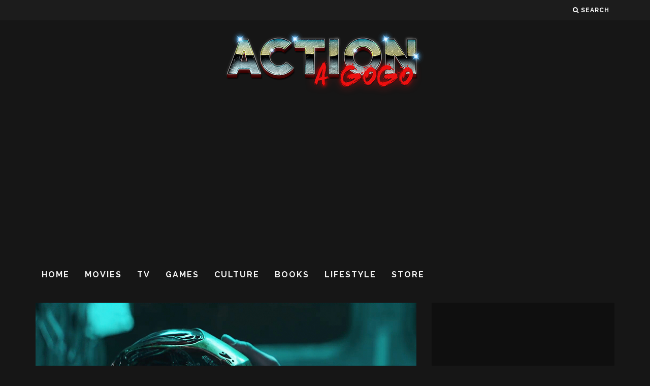

--- FILE ---
content_type: text/html; charset=UTF-8
request_url: https://actionagogo.com/2018/12/07/shack-house-avengers-endgame-official-trailer/
body_size: 16545
content:
<!DOCTYPE html>
<!--[if lt IE 7]><html dir="ltr" lang="en" prefix="og: https://ogp.me/ns#" class="no-js lt-ie9 lt-ie8 lt-ie7"> <![endif]-->
<!--[if (IE 7)&!(IEMobile)]><html dir="ltr" lang="en" prefix="og: https://ogp.me/ns#" class="no-js lt-ie9 lt-ie8"><![endif]-->
<!--[if (IE 8)&!(IEMobile)]><html dir="ltr" lang="en" prefix="og: https://ogp.me/ns#" class="no-js lt-ie9"><![endif]-->
<!--[if gt IE 8]><!--> <html dir="ltr" lang="en" prefix="og: https://ogp.me/ns#" class="no-js"><!--<![endif]-->

	<head>
	
		<meta charset="utf-8">
		<!-- Google Chrome Frame for IE -->
		<!--[if IE]><meta http-equiv="X-UA-Compatible" content="IE=edge" /><![endif]-->
		<!-- mobile meta -->
                    <meta name="viewport" content="width=device-width, initial-scale=1.0"/>
        
        
		<link rel="pingback" href="https://actionagogo.com/xmlrpc.php">

		
		<!-- head extras -->
		<title>SHACK HOUSE: “AVENGERS: ENDGAME” OFFICIAL TRAILER!! - Action A Go Go, LLC</title>

		<!-- All in One SEO 4.9.3 - aioseo.com -->
	<meta name="description" content="The start of the end." />
	<meta name="robots" content="max-image-preview:large" />
	<meta name="author" content="Sy Shackleford"/>
	<link rel="canonical" href="https://actionagogo.com/2018/12/07/shack-house-avengers-endgame-official-trailer/" />
	<meta name="generator" content="All in One SEO (AIOSEO) 4.9.3" />
		<meta property="og:locale" content="en_US" />
		<meta property="og:site_name" content="Action A Go Go, LLC - The Internet&#039;s special forces!" />
		<meta property="og:type" content="article" />
		<meta property="og:title" content="SHACK HOUSE: “AVENGERS: ENDGAME” OFFICIAL TRAILER!! - Action A Go Go, LLC" />
		<meta property="og:description" content="The start of the end." />
		<meta property="og:url" content="https://actionagogo.com/2018/12/07/shack-house-avengers-endgame-official-trailer/" />
		<meta property="article:published_time" content="2018-12-07T14:17:51+00:00" />
		<meta property="article:modified_time" content="2018-12-07T14:19:58+00:00" />
		<meta name="twitter:card" content="summary_large_image" />
		<meta name="twitter:title" content="SHACK HOUSE: “AVENGERS: ENDGAME” OFFICIAL TRAILER!! - Action A Go Go, LLC" />
		<meta name="twitter:description" content="The start of the end." />
		<script type="application/ld+json" class="aioseo-schema">
			{"@context":"https:\/\/schema.org","@graph":[{"@type":"BlogPosting","@id":"https:\/\/actionagogo.com\/2018\/12\/07\/shack-house-avengers-endgame-official-trailer\/#blogposting","name":"SHACK HOUSE: \u201cAVENGERS: ENDGAME\u201d OFFICIAL TRAILER!! - Action A Go Go, LLC","headline":"SHACK HOUSE: &#8220;AVENGERS: ENDGAME&#8221; OFFICIAL TRAILER!!","author":{"@id":"https:\/\/actionagogo.com\/author\/syshackleford\/#author"},"publisher":{"@id":"https:\/\/actionagogo.com\/#organization"},"image":{"@type":"ImageObject","url":"https:\/\/actionagogo.com\/wp-content\/uploads\/2018\/12\/3472624-trailer_avengersendgame_20181207_site.jpg","width":1280,"height":720},"datePublished":"2018-12-07T09:17:51-05:00","dateModified":"2018-12-07T09:19:58-05:00","inLanguage":"en","mainEntityOfPage":{"@id":"https:\/\/actionagogo.com\/2018\/12\/07\/shack-house-avengers-endgame-official-trailer\/#webpage"},"isPartOf":{"@id":"https:\/\/actionagogo.com\/2018\/12\/07\/shack-house-avengers-endgame-official-trailer\/#webpage"},"articleSection":"Books, Comics, Culture, Movies, Avengers Infinity War, Chris Evans, Marvel Cinematic Universe, Robert Downey jr, Russo Brothers, shack house"},{"@type":"BreadcrumbList","@id":"https:\/\/actionagogo.com\/2018\/12\/07\/shack-house-avengers-endgame-official-trailer\/#breadcrumblist","itemListElement":[{"@type":"ListItem","@id":"https:\/\/actionagogo.com#listItem","position":1,"name":"Home","item":"https:\/\/actionagogo.com","nextItem":{"@type":"ListItem","@id":"https:\/\/actionagogo.com\/category\/books\/#listItem","name":"Books"}},{"@type":"ListItem","@id":"https:\/\/actionagogo.com\/category\/books\/#listItem","position":2,"name":"Books","item":"https:\/\/actionagogo.com\/category\/books\/","nextItem":{"@type":"ListItem","@id":"https:\/\/actionagogo.com\/category\/books\/comics-2\/#listItem","name":"Comics"},"previousItem":{"@type":"ListItem","@id":"https:\/\/actionagogo.com#listItem","name":"Home"}},{"@type":"ListItem","@id":"https:\/\/actionagogo.com\/category\/books\/comics-2\/#listItem","position":3,"name":"Comics","item":"https:\/\/actionagogo.com\/category\/books\/comics-2\/","nextItem":{"@type":"ListItem","@id":"https:\/\/actionagogo.com\/2018\/12\/07\/shack-house-avengers-endgame-official-trailer\/#listItem","name":"SHACK HOUSE: &#8220;AVENGERS: ENDGAME&#8221; OFFICIAL TRAILER!!"},"previousItem":{"@type":"ListItem","@id":"https:\/\/actionagogo.com\/category\/books\/#listItem","name":"Books"}},{"@type":"ListItem","@id":"https:\/\/actionagogo.com\/2018\/12\/07\/shack-house-avengers-endgame-official-trailer\/#listItem","position":4,"name":"SHACK HOUSE: &#8220;AVENGERS: ENDGAME&#8221; OFFICIAL TRAILER!!","previousItem":{"@type":"ListItem","@id":"https:\/\/actionagogo.com\/category\/books\/comics-2\/#listItem","name":"Comics"}}]},{"@type":"Organization","@id":"https:\/\/actionagogo.com\/#organization","name":"Action A Go Go, LLC","description":"The Internet's special forces!","url":"https:\/\/actionagogo.com\/"},{"@type":"Person","@id":"https:\/\/actionagogo.com\/author\/syshackleford\/#author","url":"https:\/\/actionagogo.com\/author\/syshackleford\/","name":"Sy Shackleford","image":{"@type":"ImageObject","@id":"https:\/\/actionagogo.com\/2018\/12\/07\/shack-house-avengers-endgame-official-trailer\/#authorImage","url":"https:\/\/secure.gravatar.com\/avatar\/ee5f64dff6183f15d45a301443aa3402795b6107637797f04d3bd60107f42ed9?s=96&d=retro&r=g","width":96,"height":96,"caption":"Sy Shackleford"}},{"@type":"WebPage","@id":"https:\/\/actionagogo.com\/2018\/12\/07\/shack-house-avengers-endgame-official-trailer\/#webpage","url":"https:\/\/actionagogo.com\/2018\/12\/07\/shack-house-avengers-endgame-official-trailer\/","name":"SHACK HOUSE: \u201cAVENGERS: ENDGAME\u201d OFFICIAL TRAILER!! - Action A Go Go, LLC","description":"The start of the end.","inLanguage":"en","isPartOf":{"@id":"https:\/\/actionagogo.com\/#website"},"breadcrumb":{"@id":"https:\/\/actionagogo.com\/2018\/12\/07\/shack-house-avengers-endgame-official-trailer\/#breadcrumblist"},"author":{"@id":"https:\/\/actionagogo.com\/author\/syshackleford\/#author"},"creator":{"@id":"https:\/\/actionagogo.com\/author\/syshackleford\/#author"},"image":{"@type":"ImageObject","url":"https:\/\/actionagogo.com\/wp-content\/uploads\/2018\/12\/3472624-trailer_avengersendgame_20181207_site.jpg","@id":"https:\/\/actionagogo.com\/2018\/12\/07\/shack-house-avengers-endgame-official-trailer\/#mainImage","width":1280,"height":720},"primaryImageOfPage":{"@id":"https:\/\/actionagogo.com\/2018\/12\/07\/shack-house-avengers-endgame-official-trailer\/#mainImage"},"datePublished":"2018-12-07T09:17:51-05:00","dateModified":"2018-12-07T09:19:58-05:00"},{"@type":"WebSite","@id":"https:\/\/actionagogo.com\/#website","url":"https:\/\/actionagogo.com\/","name":"Action A Go Go, LLC","description":"The Internet's special forces!","inLanguage":"en","publisher":{"@id":"https:\/\/actionagogo.com\/#organization"}}]}
		</script>
		<!-- All in One SEO -->

<link rel='dns-prefetch' href='//secure.gravatar.com' />
<link rel='dns-prefetch' href='//stats.wp.com' />
<link rel='dns-prefetch' href='//fonts.googleapis.com' />
<link rel='dns-prefetch' href='//v0.wordpress.com' />
<link rel='preconnect' href='//c0.wp.com' />
<link rel="alternate" type="application/rss+xml" title="Action A Go Go, LLC &raquo; Feed" href="https://actionagogo.com/feed/" />
<link rel="alternate" type="application/rss+xml" title="Action A Go Go, LLC &raquo; Comments Feed" href="https://actionagogo.com/comments/feed/" />
<link rel="alternate" type="application/rss+xml" title="Action A Go Go, LLC &raquo; SHACK HOUSE: &#8220;AVENGERS: ENDGAME&#8221; OFFICIAL TRAILER!! Comments Feed" href="https://actionagogo.com/2018/12/07/shack-house-avengers-endgame-official-trailer/feed/" />
<link rel="alternate" title="oEmbed (JSON)" type="application/json+oembed" href="https://actionagogo.com/wp-json/oembed/1.0/embed?url=https%3A%2F%2Factionagogo.com%2F2018%2F12%2F07%2Fshack-house-avengers-endgame-official-trailer%2F" />
<link rel="alternate" title="oEmbed (XML)" type="text/xml+oembed" href="https://actionagogo.com/wp-json/oembed/1.0/embed?url=https%3A%2F%2Factionagogo.com%2F2018%2F12%2F07%2Fshack-house-avengers-endgame-official-trailer%2F&#038;format=xml" />
		<!-- This site uses the Google Analytics by MonsterInsights plugin v9.11.1 - Using Analytics tracking - https://www.monsterinsights.com/ -->
							<script src="//www.googletagmanager.com/gtag/js?id=G-010NZ4M047"  data-cfasync="false" data-wpfc-render="false" type="text/javascript" async></script>
			<script data-cfasync="false" data-wpfc-render="false" type="text/javascript">
				var mi_version = '9.11.1';
				var mi_track_user = true;
				var mi_no_track_reason = '';
								var MonsterInsightsDefaultLocations = {"page_location":"https:\/\/actionagogo.com\/2018\/12\/07\/shack-house-avengers-endgame-official-trailer\/"};
								if ( typeof MonsterInsightsPrivacyGuardFilter === 'function' ) {
					var MonsterInsightsLocations = (typeof MonsterInsightsExcludeQuery === 'object') ? MonsterInsightsPrivacyGuardFilter( MonsterInsightsExcludeQuery ) : MonsterInsightsPrivacyGuardFilter( MonsterInsightsDefaultLocations );
				} else {
					var MonsterInsightsLocations = (typeof MonsterInsightsExcludeQuery === 'object') ? MonsterInsightsExcludeQuery : MonsterInsightsDefaultLocations;
				}

								var disableStrs = [
										'ga-disable-G-010NZ4M047',
									];

				/* Function to detect opted out users */
				function __gtagTrackerIsOptedOut() {
					for (var index = 0; index < disableStrs.length; index++) {
						if (document.cookie.indexOf(disableStrs[index] + '=true') > -1) {
							return true;
						}
					}

					return false;
				}

				/* Disable tracking if the opt-out cookie exists. */
				if (__gtagTrackerIsOptedOut()) {
					for (var index = 0; index < disableStrs.length; index++) {
						window[disableStrs[index]] = true;
					}
				}

				/* Opt-out function */
				function __gtagTrackerOptout() {
					for (var index = 0; index < disableStrs.length; index++) {
						document.cookie = disableStrs[index] + '=true; expires=Thu, 31 Dec 2099 23:59:59 UTC; path=/';
						window[disableStrs[index]] = true;
					}
				}

				if ('undefined' === typeof gaOptout) {
					function gaOptout() {
						__gtagTrackerOptout();
					}
				}
								window.dataLayer = window.dataLayer || [];

				window.MonsterInsightsDualTracker = {
					helpers: {},
					trackers: {},
				};
				if (mi_track_user) {
					function __gtagDataLayer() {
						dataLayer.push(arguments);
					}

					function __gtagTracker(type, name, parameters) {
						if (!parameters) {
							parameters = {};
						}

						if (parameters.send_to) {
							__gtagDataLayer.apply(null, arguments);
							return;
						}

						if (type === 'event') {
														parameters.send_to = monsterinsights_frontend.v4_id;
							var hookName = name;
							if (typeof parameters['event_category'] !== 'undefined') {
								hookName = parameters['event_category'] + ':' + name;
							}

							if (typeof MonsterInsightsDualTracker.trackers[hookName] !== 'undefined') {
								MonsterInsightsDualTracker.trackers[hookName](parameters);
							} else {
								__gtagDataLayer('event', name, parameters);
							}
							
						} else {
							__gtagDataLayer.apply(null, arguments);
						}
					}

					__gtagTracker('js', new Date());
					__gtagTracker('set', {
						'developer_id.dZGIzZG': true,
											});
					if ( MonsterInsightsLocations.page_location ) {
						__gtagTracker('set', MonsterInsightsLocations);
					}
										__gtagTracker('config', 'G-010NZ4M047', {"forceSSL":"true"} );
										window.gtag = __gtagTracker;										(function () {
						/* https://developers.google.com/analytics/devguides/collection/analyticsjs/ */
						/* ga and __gaTracker compatibility shim. */
						var noopfn = function () {
							return null;
						};
						var newtracker = function () {
							return new Tracker();
						};
						var Tracker = function () {
							return null;
						};
						var p = Tracker.prototype;
						p.get = noopfn;
						p.set = noopfn;
						p.send = function () {
							var args = Array.prototype.slice.call(arguments);
							args.unshift('send');
							__gaTracker.apply(null, args);
						};
						var __gaTracker = function () {
							var len = arguments.length;
							if (len === 0) {
								return;
							}
							var f = arguments[len - 1];
							if (typeof f !== 'object' || f === null || typeof f.hitCallback !== 'function') {
								if ('send' === arguments[0]) {
									var hitConverted, hitObject = false, action;
									if ('event' === arguments[1]) {
										if ('undefined' !== typeof arguments[3]) {
											hitObject = {
												'eventAction': arguments[3],
												'eventCategory': arguments[2],
												'eventLabel': arguments[4],
												'value': arguments[5] ? arguments[5] : 1,
											}
										}
									}
									if ('pageview' === arguments[1]) {
										if ('undefined' !== typeof arguments[2]) {
											hitObject = {
												'eventAction': 'page_view',
												'page_path': arguments[2],
											}
										}
									}
									if (typeof arguments[2] === 'object') {
										hitObject = arguments[2];
									}
									if (typeof arguments[5] === 'object') {
										Object.assign(hitObject, arguments[5]);
									}
									if ('undefined' !== typeof arguments[1].hitType) {
										hitObject = arguments[1];
										if ('pageview' === hitObject.hitType) {
											hitObject.eventAction = 'page_view';
										}
									}
									if (hitObject) {
										action = 'timing' === arguments[1].hitType ? 'timing_complete' : hitObject.eventAction;
										hitConverted = mapArgs(hitObject);
										__gtagTracker('event', action, hitConverted);
									}
								}
								return;
							}

							function mapArgs(args) {
								var arg, hit = {};
								var gaMap = {
									'eventCategory': 'event_category',
									'eventAction': 'event_action',
									'eventLabel': 'event_label',
									'eventValue': 'event_value',
									'nonInteraction': 'non_interaction',
									'timingCategory': 'event_category',
									'timingVar': 'name',
									'timingValue': 'value',
									'timingLabel': 'event_label',
									'page': 'page_path',
									'location': 'page_location',
									'title': 'page_title',
									'referrer' : 'page_referrer',
								};
								for (arg in args) {
																		if (!(!args.hasOwnProperty(arg) || !gaMap.hasOwnProperty(arg))) {
										hit[gaMap[arg]] = args[arg];
									} else {
										hit[arg] = args[arg];
									}
								}
								return hit;
							}

							try {
								f.hitCallback();
							} catch (ex) {
							}
						};
						__gaTracker.create = newtracker;
						__gaTracker.getByName = newtracker;
						__gaTracker.getAll = function () {
							return [];
						};
						__gaTracker.remove = noopfn;
						__gaTracker.loaded = true;
						window['__gaTracker'] = __gaTracker;
					})();
									} else {
										console.log("");
					(function () {
						function __gtagTracker() {
							return null;
						}

						window['__gtagTracker'] = __gtagTracker;
						window['gtag'] = __gtagTracker;
					})();
									}
			</script>
							<!-- / Google Analytics by MonsterInsights -->
		<style id='wp-img-auto-sizes-contain-inline-css' type='text/css'>
img:is([sizes=auto i],[sizes^="auto," i]){contain-intrinsic-size:3000px 1500px}
/*# sourceURL=wp-img-auto-sizes-contain-inline-css */
</style>
<style id='wp-emoji-styles-inline-css' type='text/css'>

	img.wp-smiley, img.emoji {
		display: inline !important;
		border: none !important;
		box-shadow: none !important;
		height: 1em !important;
		width: 1em !important;
		margin: 0 0.07em !important;
		vertical-align: -0.1em !important;
		background: none !important;
		padding: 0 !important;
	}
/*# sourceURL=wp-emoji-styles-inline-css */
</style>
<style id='wp-block-library-inline-css' type='text/css'>
:root{--wp-block-synced-color:#7a00df;--wp-block-synced-color--rgb:122,0,223;--wp-bound-block-color:var(--wp-block-synced-color);--wp-editor-canvas-background:#ddd;--wp-admin-theme-color:#007cba;--wp-admin-theme-color--rgb:0,124,186;--wp-admin-theme-color-darker-10:#006ba1;--wp-admin-theme-color-darker-10--rgb:0,107,160.5;--wp-admin-theme-color-darker-20:#005a87;--wp-admin-theme-color-darker-20--rgb:0,90,135;--wp-admin-border-width-focus:2px}@media (min-resolution:192dpi){:root{--wp-admin-border-width-focus:1.5px}}.wp-element-button{cursor:pointer}:root .has-very-light-gray-background-color{background-color:#eee}:root .has-very-dark-gray-background-color{background-color:#313131}:root .has-very-light-gray-color{color:#eee}:root .has-very-dark-gray-color{color:#313131}:root .has-vivid-green-cyan-to-vivid-cyan-blue-gradient-background{background:linear-gradient(135deg,#00d084,#0693e3)}:root .has-purple-crush-gradient-background{background:linear-gradient(135deg,#34e2e4,#4721fb 50%,#ab1dfe)}:root .has-hazy-dawn-gradient-background{background:linear-gradient(135deg,#faaca8,#dad0ec)}:root .has-subdued-olive-gradient-background{background:linear-gradient(135deg,#fafae1,#67a671)}:root .has-atomic-cream-gradient-background{background:linear-gradient(135deg,#fdd79a,#004a59)}:root .has-nightshade-gradient-background{background:linear-gradient(135deg,#330968,#31cdcf)}:root .has-midnight-gradient-background{background:linear-gradient(135deg,#020381,#2874fc)}:root{--wp--preset--font-size--normal:16px;--wp--preset--font-size--huge:42px}.has-regular-font-size{font-size:1em}.has-larger-font-size{font-size:2.625em}.has-normal-font-size{font-size:var(--wp--preset--font-size--normal)}.has-huge-font-size{font-size:var(--wp--preset--font-size--huge)}.has-text-align-center{text-align:center}.has-text-align-left{text-align:left}.has-text-align-right{text-align:right}.has-fit-text{white-space:nowrap!important}#end-resizable-editor-section{display:none}.aligncenter{clear:both}.items-justified-left{justify-content:flex-start}.items-justified-center{justify-content:center}.items-justified-right{justify-content:flex-end}.items-justified-space-between{justify-content:space-between}.screen-reader-text{border:0;clip-path:inset(50%);height:1px;margin:-1px;overflow:hidden;padding:0;position:absolute;width:1px;word-wrap:normal!important}.screen-reader-text:focus{background-color:#ddd;clip-path:none;color:#444;display:block;font-size:1em;height:auto;left:5px;line-height:normal;padding:15px 23px 14px;text-decoration:none;top:5px;width:auto;z-index:100000}html :where(.has-border-color){border-style:solid}html :where([style*=border-top-color]){border-top-style:solid}html :where([style*=border-right-color]){border-right-style:solid}html :where([style*=border-bottom-color]){border-bottom-style:solid}html :where([style*=border-left-color]){border-left-style:solid}html :where([style*=border-width]){border-style:solid}html :where([style*=border-top-width]){border-top-style:solid}html :where([style*=border-right-width]){border-right-style:solid}html :where([style*=border-bottom-width]){border-bottom-style:solid}html :where([style*=border-left-width]){border-left-style:solid}html :where(img[class*=wp-image-]){height:auto;max-width:100%}:where(figure){margin:0 0 1em}html :where(.is-position-sticky){--wp-admin--admin-bar--position-offset:var(--wp-admin--admin-bar--height,0px)}@media screen and (max-width:600px){html :where(.is-position-sticky){--wp-admin--admin-bar--position-offset:0px}}

/*# sourceURL=wp-block-library-inline-css */
</style><style id='global-styles-inline-css' type='text/css'>
:root{--wp--preset--aspect-ratio--square: 1;--wp--preset--aspect-ratio--4-3: 4/3;--wp--preset--aspect-ratio--3-4: 3/4;--wp--preset--aspect-ratio--3-2: 3/2;--wp--preset--aspect-ratio--2-3: 2/3;--wp--preset--aspect-ratio--16-9: 16/9;--wp--preset--aspect-ratio--9-16: 9/16;--wp--preset--color--black: #000000;--wp--preset--color--cyan-bluish-gray: #abb8c3;--wp--preset--color--white: #ffffff;--wp--preset--color--pale-pink: #f78da7;--wp--preset--color--vivid-red: #cf2e2e;--wp--preset--color--luminous-vivid-orange: #ff6900;--wp--preset--color--luminous-vivid-amber: #fcb900;--wp--preset--color--light-green-cyan: #7bdcb5;--wp--preset--color--vivid-green-cyan: #00d084;--wp--preset--color--pale-cyan-blue: #8ed1fc;--wp--preset--color--vivid-cyan-blue: #0693e3;--wp--preset--color--vivid-purple: #9b51e0;--wp--preset--gradient--vivid-cyan-blue-to-vivid-purple: linear-gradient(135deg,rgb(6,147,227) 0%,rgb(155,81,224) 100%);--wp--preset--gradient--light-green-cyan-to-vivid-green-cyan: linear-gradient(135deg,rgb(122,220,180) 0%,rgb(0,208,130) 100%);--wp--preset--gradient--luminous-vivid-amber-to-luminous-vivid-orange: linear-gradient(135deg,rgb(252,185,0) 0%,rgb(255,105,0) 100%);--wp--preset--gradient--luminous-vivid-orange-to-vivid-red: linear-gradient(135deg,rgb(255,105,0) 0%,rgb(207,46,46) 100%);--wp--preset--gradient--very-light-gray-to-cyan-bluish-gray: linear-gradient(135deg,rgb(238,238,238) 0%,rgb(169,184,195) 100%);--wp--preset--gradient--cool-to-warm-spectrum: linear-gradient(135deg,rgb(74,234,220) 0%,rgb(151,120,209) 20%,rgb(207,42,186) 40%,rgb(238,44,130) 60%,rgb(251,105,98) 80%,rgb(254,248,76) 100%);--wp--preset--gradient--blush-light-purple: linear-gradient(135deg,rgb(255,206,236) 0%,rgb(152,150,240) 100%);--wp--preset--gradient--blush-bordeaux: linear-gradient(135deg,rgb(254,205,165) 0%,rgb(254,45,45) 50%,rgb(107,0,62) 100%);--wp--preset--gradient--luminous-dusk: linear-gradient(135deg,rgb(255,203,112) 0%,rgb(199,81,192) 50%,rgb(65,88,208) 100%);--wp--preset--gradient--pale-ocean: linear-gradient(135deg,rgb(255,245,203) 0%,rgb(182,227,212) 50%,rgb(51,167,181) 100%);--wp--preset--gradient--electric-grass: linear-gradient(135deg,rgb(202,248,128) 0%,rgb(113,206,126) 100%);--wp--preset--gradient--midnight: linear-gradient(135deg,rgb(2,3,129) 0%,rgb(40,116,252) 100%);--wp--preset--font-size--small: 13px;--wp--preset--font-size--medium: 20px;--wp--preset--font-size--large: 36px;--wp--preset--font-size--x-large: 42px;--wp--preset--spacing--20: 0.44rem;--wp--preset--spacing--30: 0.67rem;--wp--preset--spacing--40: 1rem;--wp--preset--spacing--50: 1.5rem;--wp--preset--spacing--60: 2.25rem;--wp--preset--spacing--70: 3.38rem;--wp--preset--spacing--80: 5.06rem;--wp--preset--shadow--natural: 6px 6px 9px rgba(0, 0, 0, 0.2);--wp--preset--shadow--deep: 12px 12px 50px rgba(0, 0, 0, 0.4);--wp--preset--shadow--sharp: 6px 6px 0px rgba(0, 0, 0, 0.2);--wp--preset--shadow--outlined: 6px 6px 0px -3px rgb(255, 255, 255), 6px 6px rgb(0, 0, 0);--wp--preset--shadow--crisp: 6px 6px 0px rgb(0, 0, 0);}:where(.is-layout-flex){gap: 0.5em;}:where(.is-layout-grid){gap: 0.5em;}body .is-layout-flex{display: flex;}.is-layout-flex{flex-wrap: wrap;align-items: center;}.is-layout-flex > :is(*, div){margin: 0;}body .is-layout-grid{display: grid;}.is-layout-grid > :is(*, div){margin: 0;}:where(.wp-block-columns.is-layout-flex){gap: 2em;}:where(.wp-block-columns.is-layout-grid){gap: 2em;}:where(.wp-block-post-template.is-layout-flex){gap: 1.25em;}:where(.wp-block-post-template.is-layout-grid){gap: 1.25em;}.has-black-color{color: var(--wp--preset--color--black) !important;}.has-cyan-bluish-gray-color{color: var(--wp--preset--color--cyan-bluish-gray) !important;}.has-white-color{color: var(--wp--preset--color--white) !important;}.has-pale-pink-color{color: var(--wp--preset--color--pale-pink) !important;}.has-vivid-red-color{color: var(--wp--preset--color--vivid-red) !important;}.has-luminous-vivid-orange-color{color: var(--wp--preset--color--luminous-vivid-orange) !important;}.has-luminous-vivid-amber-color{color: var(--wp--preset--color--luminous-vivid-amber) !important;}.has-light-green-cyan-color{color: var(--wp--preset--color--light-green-cyan) !important;}.has-vivid-green-cyan-color{color: var(--wp--preset--color--vivid-green-cyan) !important;}.has-pale-cyan-blue-color{color: var(--wp--preset--color--pale-cyan-blue) !important;}.has-vivid-cyan-blue-color{color: var(--wp--preset--color--vivid-cyan-blue) !important;}.has-vivid-purple-color{color: var(--wp--preset--color--vivid-purple) !important;}.has-black-background-color{background-color: var(--wp--preset--color--black) !important;}.has-cyan-bluish-gray-background-color{background-color: var(--wp--preset--color--cyan-bluish-gray) !important;}.has-white-background-color{background-color: var(--wp--preset--color--white) !important;}.has-pale-pink-background-color{background-color: var(--wp--preset--color--pale-pink) !important;}.has-vivid-red-background-color{background-color: var(--wp--preset--color--vivid-red) !important;}.has-luminous-vivid-orange-background-color{background-color: var(--wp--preset--color--luminous-vivid-orange) !important;}.has-luminous-vivid-amber-background-color{background-color: var(--wp--preset--color--luminous-vivid-amber) !important;}.has-light-green-cyan-background-color{background-color: var(--wp--preset--color--light-green-cyan) !important;}.has-vivid-green-cyan-background-color{background-color: var(--wp--preset--color--vivid-green-cyan) !important;}.has-pale-cyan-blue-background-color{background-color: var(--wp--preset--color--pale-cyan-blue) !important;}.has-vivid-cyan-blue-background-color{background-color: var(--wp--preset--color--vivid-cyan-blue) !important;}.has-vivid-purple-background-color{background-color: var(--wp--preset--color--vivid-purple) !important;}.has-black-border-color{border-color: var(--wp--preset--color--black) !important;}.has-cyan-bluish-gray-border-color{border-color: var(--wp--preset--color--cyan-bluish-gray) !important;}.has-white-border-color{border-color: var(--wp--preset--color--white) !important;}.has-pale-pink-border-color{border-color: var(--wp--preset--color--pale-pink) !important;}.has-vivid-red-border-color{border-color: var(--wp--preset--color--vivid-red) !important;}.has-luminous-vivid-orange-border-color{border-color: var(--wp--preset--color--luminous-vivid-orange) !important;}.has-luminous-vivid-amber-border-color{border-color: var(--wp--preset--color--luminous-vivid-amber) !important;}.has-light-green-cyan-border-color{border-color: var(--wp--preset--color--light-green-cyan) !important;}.has-vivid-green-cyan-border-color{border-color: var(--wp--preset--color--vivid-green-cyan) !important;}.has-pale-cyan-blue-border-color{border-color: var(--wp--preset--color--pale-cyan-blue) !important;}.has-vivid-cyan-blue-border-color{border-color: var(--wp--preset--color--vivid-cyan-blue) !important;}.has-vivid-purple-border-color{border-color: var(--wp--preset--color--vivid-purple) !important;}.has-vivid-cyan-blue-to-vivid-purple-gradient-background{background: var(--wp--preset--gradient--vivid-cyan-blue-to-vivid-purple) !important;}.has-light-green-cyan-to-vivid-green-cyan-gradient-background{background: var(--wp--preset--gradient--light-green-cyan-to-vivid-green-cyan) !important;}.has-luminous-vivid-amber-to-luminous-vivid-orange-gradient-background{background: var(--wp--preset--gradient--luminous-vivid-amber-to-luminous-vivid-orange) !important;}.has-luminous-vivid-orange-to-vivid-red-gradient-background{background: var(--wp--preset--gradient--luminous-vivid-orange-to-vivid-red) !important;}.has-very-light-gray-to-cyan-bluish-gray-gradient-background{background: var(--wp--preset--gradient--very-light-gray-to-cyan-bluish-gray) !important;}.has-cool-to-warm-spectrum-gradient-background{background: var(--wp--preset--gradient--cool-to-warm-spectrum) !important;}.has-blush-light-purple-gradient-background{background: var(--wp--preset--gradient--blush-light-purple) !important;}.has-blush-bordeaux-gradient-background{background: var(--wp--preset--gradient--blush-bordeaux) !important;}.has-luminous-dusk-gradient-background{background: var(--wp--preset--gradient--luminous-dusk) !important;}.has-pale-ocean-gradient-background{background: var(--wp--preset--gradient--pale-ocean) !important;}.has-electric-grass-gradient-background{background: var(--wp--preset--gradient--electric-grass) !important;}.has-midnight-gradient-background{background: var(--wp--preset--gradient--midnight) !important;}.has-small-font-size{font-size: var(--wp--preset--font-size--small) !important;}.has-medium-font-size{font-size: var(--wp--preset--font-size--medium) !important;}.has-large-font-size{font-size: var(--wp--preset--font-size--large) !important;}.has-x-large-font-size{font-size: var(--wp--preset--font-size--x-large) !important;}
/*# sourceURL=global-styles-inline-css */
</style>

<style id='classic-theme-styles-inline-css' type='text/css'>
/*! This file is auto-generated */
.wp-block-button__link{color:#fff;background-color:#32373c;border-radius:9999px;box-shadow:none;text-decoration:none;padding:calc(.667em + 2px) calc(1.333em + 2px);font-size:1.125em}.wp-block-file__button{background:#32373c;color:#fff;text-decoration:none}
/*# sourceURL=/wp-includes/css/classic-themes.min.css */
</style>
<link rel='stylesheet' id='login-with-ajax-css' href='https://actionagogo.com/wp-content/themes/15zine/plugins/login-with-ajax/widget.css?ver=4.5.1' type='text/css' media='all' />
<link rel='stylesheet' id='cb-main-stylesheet-css' href='https://actionagogo.com/wp-content/themes/15zine/library/css/style.css?ver=2.1.2' type='text/css' media='all' />
<link rel='stylesheet' id='cb-font-stylesheet-css' href='//fonts.googleapis.com/css?family=Raleway%3A400%2C700%7COpen+Sans%3A400%2C700%2C400italic&#038;ver=2.1.2' type='text/css' media='all' />
<!--[if lt IE 10]>
<link rel='stylesheet' id='cb-ie-only-css' href='https://actionagogo.com/wp-content/themes/15zine/library/css/ie.css?ver=2.1.2' type='text/css' media='all' />
<![endif]-->
<link rel='stylesheet' id='fontawesome-css' href='https://actionagogo.com/wp-content/themes/15zine/library/css/font-awesome-4.4.0/css/font-awesome.min.css?ver=4.4.0' type='text/css' media='all' />
<script type="text/javascript" src="https://actionagogo.com/wp-content/plugins/google-analytics-for-wordpress/assets/js/frontend-gtag.min.js?ver=9.11.1" id="monsterinsights-frontend-script-js" async="async" data-wp-strategy="async"></script>
<script data-cfasync="false" data-wpfc-render="false" type="text/javascript" id='monsterinsights-frontend-script-js-extra'>/* <![CDATA[ */
var monsterinsights_frontend = {"js_events_tracking":"true","download_extensions":"doc,pdf,ppt,zip,xls,docx,pptx,xlsx","inbound_paths":"[]","home_url":"https:\/\/actionagogo.com","hash_tracking":"false","v4_id":"G-010NZ4M047"};/* ]]> */
</script>
<script type="text/javascript" src="https://c0.wp.com/c/6.9/wp-includes/js/jquery/jquery.min.js" id="jquery-core-js"></script>
<script type="text/javascript" src="https://c0.wp.com/c/6.9/wp-includes/js/jquery/jquery-migrate.min.js" id="jquery-migrate-js"></script>
<script type="text/javascript" id="login-with-ajax-js-extra">
/* <![CDATA[ */
var LWA = {"ajaxurl":"https://actionagogo.com/wp-admin/admin-ajax.php","off":""};
//# sourceURL=login-with-ajax-js-extra
/* ]]> */
</script>
<script type="text/javascript" src="https://actionagogo.com/wp-content/themes/15zine/plugins/login-with-ajax/login-with-ajax.js?ver=4.5.1" id="login-with-ajax-js"></script>
<script type="text/javascript" src="https://actionagogo.com/wp-content/plugins/login-with-ajax/ajaxify/ajaxify.min.js?ver=4.5.1" id="login-with-ajax-ajaxify-js"></script>
<script type="text/javascript" src="https://actionagogo.com/wp-content/themes/15zine/library/js/modernizr.custom.min.js?ver=2.6.2" id="cb-modernizr-js"></script>
<link rel="https://api.w.org/" href="https://actionagogo.com/wp-json/" /><link rel="alternate" title="JSON" type="application/json" href="https://actionagogo.com/wp-json/wp/v2/posts/50745" /><link rel="EditURI" type="application/rsd+xml" title="RSD" href="https://actionagogo.com/xmlrpc.php?rsd" />
<link rel='shortlink' href='https://wp.me/p5F2qa-dct' />
<script async src="//pagead2.googlesyndication.com/pagead/js/adsbygoogle.js"></script>
<script>
  (adsbygoogle = window.adsbygoogle || []).push({
    google_ad_client: "ca-pub-1136963700874011",
    enable_page_level_ads: true
  });
</script>

<script>
  (function(i,s,o,g,r,a,m){i['GoogleAnalyticsObject']=r;i[r]=i[r]||function(){
  (i[r].q=i[r].q||[]).push(arguments)},i[r].l=1*new Date();a=s.createElement(o),
  m=s.getElementsByTagName(o)[0];a.async=1;a.src=g;m.parentNode.insertBefore(a,m)
  })(window,document,'script','https://www.google-analytics.com/analytics.js','ga');

  ga('create', 'UA-74502460-1', 'auto');
  ga('send', 'pageview');

</script>	<style>img#wpstats{display:none}</style>
		<style type="text/css">.cb-menu-dark #cb-nav-bar .cb-main-nav > li > a:hover {
    color:red !important;
}

.cb-views.cb-element {
 display:none;   
}

.cb-article:hover .cb-post-title a {
    color: red;
}

.cb-meta {
    padding: 9px;
}
.attachment-cb-360-240 .wp-post-image {
    height: 240px;
    width: 100%;
}

.cb-blog-style-b.cb-bs-c.cb-module-a.cb-article.cb-article-row-3.cb-article-row {
background-color: #333333;
}

#cb-blog-infinite-load > a {
    color: red;
}

#cb-blog-infinite-load > a:hover {
    color: white;
}

.cb-post-large.cb-post-footer-block.clearfix {
    text-align: center;
}

/*.cb-blog-style-b.cb-bs-c.cb-module-a.cb-article.cb-article-row-3.cb-article-row {*/
/*    min-height: 500px;*/
/*    max-height: 500px;*/
/*}*/
#cb-nav-bar .cb-mega-menu-columns .cb-sub-menu > li > a { color: #e61820; } .cb-entry-content a {color:#e61820; } .cb-entry-content a:hover {color:#e61820; } .cb-entry-content a:active {color:#e61820; } .cb-entry-content a:focus {color:#e61820; }.cb-review-box .cb-bar .cb-overlay span { background: #f9db32; }.cb-review-box i { color: #f9db32; }.cb-meta-style-1 .cb-article-meta { background: rgba(0, 0, 0, 0.25); }@media only screen and (min-width: 768px) { 
                .cb-module-block .cb-meta-style-1:hover .cb-article-meta { background: rgba(0, 0, 0, 0.75); } 
                .cb-module-block .cb-meta-style-2:hover img, .cb-module-block .cb-meta-style-4:hover img, .cb-grid-x .cb-grid-feature:hover img, .cb-slider li:hover img { opacity: 0.25; } 
            }.cb-header { background-color: #161616; }.cb-mm-on.cb-menu-light #cb-nav-bar .cb-main-nav > li:hover, .cb-mm-on.cb-menu-dark #cb-nav-bar .cb-main-nav > li:hover { background: #000000; }</style><!-- end custom css --><style type="text/css">body, #respond, .cb-font-body { font-family: 'Open Sans', sans-serif; } h1, h2, h3, h4, h5, h6, .cb-font-header, #bbp-user-navigation, .cb-byline{ font-family:'Raleway', sans-serif; }</style><meta property="og:image" content="https://actionagogo.com/wp-content/uploads/2018/12/3472624-trailer_avengersendgame_20181207_site.jpg"><!-- Body BG --><style>@media only screen and (min-width: 1200px) { body { background-color: #000000;} }</style><style>.cb-mm-on #cb-nav-bar .cb-main-nav .menu-item-41871:hover, .cb-mm-on #cb-nav-bar .cb-main-nav .menu-item-41871:focus { background:# !important ; }
.cb-mm-on #cb-nav-bar .cb-main-nav .menu-item-41871 .cb-big-menu { border-top-color: #; }</style>		<!-- end head extras -->

	</head>

	<body data-rsssl=1 class="wp-singular post-template-default single single-post postid-50745 single-format-standard wp-theme-15zine  cb-sidebar-right cb-sticky-mm cb-sticky-sb-on cb-tm-dark cb-body-dark cb-menu-dark cb-mm-dark cb-footer-dark cb-m-logo-off cb-m-sticky cb-sw-tm-fw cb-sw-header-fw cb-sw-menu-fw cb-sw-footer-fw cb-menu-al-left cb-fis-b-standard-uncrop cb-fis-tl-st-below">
	
		
		<div id="cb-outer-container">

			
				<div id="cb-top-menu" class="clearfix cb-font-header ">
					<div class="wrap clearfix cb-site-padding cb-top-menu-wrap">
						
													<div class="cb-left-side cb-mob">
								
								<a href="#" id="cb-mob-open" class="cb-link"><i class="fa fa-bars"></i></a>
															</div>
						                                                <ul class="cb-top-nav cb-right-side"><li class="cb-icon-search"><a href="#" title="Search" id="cb-s-trigger"><i class="fa fa-search"></i> <span class="cb-search-title">Search</span></a></li></ul>					</div>
				</div>
				<div id="cb-mob-menu">
					<a href="#" id="cb-mob-close" class="cb-link"><i class="fa cb-times"></i></a>
					<div class="cb-mob-menu-wrap">
						<ul class="cb-mobile-nav cb-top-nav"><li class="menu-item menu-item-type-custom menu-item-object-custom menu-item-home menu-item-24313"><a href="https://actionagogo.com">Home</a></li>
<li class="menu-item menu-item-type-taxonomy menu-item-object-category current-post-ancestor current-menu-parent current-post-parent menu-item-24310"><a href="https://actionagogo.com/category/movies/">Movies</a></li>
<li class="menu-item menu-item-type-taxonomy menu-item-object-category menu-item-24311"><a href="https://actionagogo.com/category/tv/">TV</a></li>
<li class="menu-item menu-item-type-taxonomy menu-item-object-category menu-item-24307"><a href="https://actionagogo.com/category/games-2/">Games</a></li>
<li class="menu-item menu-item-type-taxonomy menu-item-object-category current-post-ancestor current-menu-parent current-post-parent menu-item-24308"><a href="https://actionagogo.com/category/culture/">Culture</a></li>
<li class="menu-item menu-item-type-taxonomy menu-item-object-category current-post-ancestor current-menu-parent current-post-parent menu-item-24312"><a href="https://actionagogo.com/category/books/">Books</a></li>
<li class="menu-item menu-item-type-taxonomy menu-item-object-category menu-item-41871"><a href="https://actionagogo.com/category/lifestyle/">Lifestyle</a></li>
<li class="menu-item menu-item-type-custom menu-item-object-custom menu-item-40531"><a href="https://www.teepublic.com/stores/actionagogo">Store</a></li>
</ul>					</div>
				</div>
			
			 
			<div id="cb-container" class="clearfix" >				
									<header id="cb-header" class="cb-header  cb-with-block " role="banner">

					    <div id="cb-logo-box" class="cb-logo-center wrap">
	                    	                <div id="logo">
                    <a href="https://actionagogo.com">
                        <img src="https://actionagogo.com/wp-content/uploads/2015/10/actionagogo05.png" alt=" logo" >
                    </a>
                </div>
            	                        <div class="cb-medium cb-block"><script async src="//pagead2.googlesyndication.com/pagead/js/adsbygoogle.js"></script>
<!-- Responsive Ad Unit 2 -->
<ins class="adsbygoogle"
     style="display:block"
     data-ad-client="ca-pub-1136963700874011"
     data-ad-slot="3645444088"
     data-ad-format="auto"></ins>
<script>
(adsbygoogle = window.adsbygoogle || []).push({});
</script></div>	                    </div>

					</header>
								
				<div id="cb-lwa" class="cb-lwa-modal cb-modal"><div class="cb-close-m cb-ta-right"><i class="fa cb-times"></i></div>
<div class="cb-lwa-modal-inner cb-modal-inner cb-light-loader cb-pre-load cb-font-header clearfix">
    <div class="lwa lwa-default clearfix">
                
        

        <form class="lwa-form cb-form cb-form-active clearfix" action="https://actionagogo.com/wp-login.php?template=default" method="post">
            
            <div class="cb-form-body">
                <input class="cb-form-input cb-form-input-username" type="text" name="log" placeholder="Username">
                <input class="cb-form-input" type="password" name="pwd" placeholder="Password">
                                <span class="lwa-status cb-ta-center"></span>
                <div class="cb-submit cb-ta-center">
                  <input type="submit" name="wp-submit" class="lwa_wp-submit cb-submit-form" value="Log In" tabindex="100" />
                  <input type="hidden" name="lwa_profile_link" value="1" />
                  <input type="hidden" name="login-with-ajax" value="login" />
                </div>
                
                <div class="cb-lost-password cb-extra cb-ta-center">
                                          <a class="lwa-links-remember cb-title-trigger cb-trigger-pass" href="https://actionagogo.com/wp-login.php?action=lostpassword&#038;template=default" title="Lost your password?">Lost your password?</a>
                                     </div>
           </div>
        </form>
        
                <form class="lwa-remember cb-form clearfix" action="https://actionagogo.com/wp-login.php?action=lostpassword&#038;template=default" method="post">

            <div class="cb-form-body">

                <input type="text" name="user_login" class="lwa-user-remember cb-form-input" placeholder="Enter username or email">
                                <span class="lwa-status cb-ta-center"></span>

                 <div class="cb-submit cb-ta-center">
                        <input type="submit" value="Get New Password" class="lwa-button-remember cb-submit-form" />
                        <input type="hidden" name="login-with-ajax" value="remember" />
                 </div>
            </div>

        </form>
            </div>
</div></div><div id="cb-menu-search" class="cb-s-modal cb-modal"><div class="cb-close-m cb-ta-right"><i class="fa cb-times"></i></div><div class="cb-s-modal-inner cb-pre-load cb-light-loader cb-modal-inner cb-font-header cb-mega-three cb-mega-posts clearfix"><form role="search" method="get" class="cb-search" action="https://actionagogo.com/">

    <input type="text" class="cb-search-field cb-font-header" placeholder="Search.." value="" name="s" title="" autocomplete="off">
    <button class="cb-search-submit" type="submit" value=""><i class="fa fa-search"></i></button>
    
</form><div id="cb-s-results"></div></div></div>
									 <nav id="cb-nav-bar" class="clearfix " role="navigation">
					 	<div class="cb-nav-bar-wrap cb-site-padding clearfix cb-font-header  cb-menu-fw">
		                    <ul class="cb-main-nav wrap clearfix"><li id="menu-item-24313" class="menu-item menu-item-type-custom menu-item-object-custom menu-item-home menu-item-24313"><a href="https://actionagogo.com">Home</a></li>
<li id="menu-item-24310" class="menu-item menu-item-type-taxonomy menu-item-object-category current-post-ancestor current-menu-parent current-post-parent menu-item-24310"><a href="https://actionagogo.com/category/movies/">Movies</a></li>
<li id="menu-item-24311" class="menu-item menu-item-type-taxonomy menu-item-object-category menu-item-24311"><a href="https://actionagogo.com/category/tv/">TV</a></li>
<li id="menu-item-24307" class="menu-item menu-item-type-taxonomy menu-item-object-category menu-item-24307"><a href="https://actionagogo.com/category/games-2/">Games</a></li>
<li id="menu-item-24308" class="menu-item menu-item-type-taxonomy menu-item-object-category current-post-ancestor current-menu-parent current-post-parent menu-item-24308"><a href="https://actionagogo.com/category/culture/">Culture</a></li>
<li id="menu-item-24312" class="menu-item menu-item-type-taxonomy menu-item-object-category current-post-ancestor current-menu-parent current-post-parent menu-item-24312"><a href="https://actionagogo.com/category/books/">Books</a></li>
<li id="menu-item-41871" class="menu-item menu-item-type-taxonomy menu-item-object-category menu-item-41871"><a href="https://actionagogo.com/category/lifestyle/">Lifestyle</a></li>
<li id="menu-item-40531" class="menu-item menu-item-type-custom menu-item-object-custom menu-item-40531"><a href="https://www.teepublic.com/stores/actionagogo">Store</a></li>
</ul>		                </div>
	 				</nav>
 				
<div id="cb-content" class="wrap clearfix">

	
		<div id="main" class="cb-main" role="main">

			
			<article id="post-50745" class="clearfix post-50745 post type-post status-publish format-standard has-post-thumbnail hentry category-books category-comics-2 category-culture category-movies tag-avengers-infinity-war tag-chris-evans tag-marvel-cinematic-universe tag-robert-downey-jr tag-russo-brothers tag-shack-house" role="article">

				<div id="cb-featured-image" class="cb-fis cb-fis-block-standard"><div class="cb-mask"><img width="1280" height="720" src="https://actionagogo.com/wp-content/uploads/2018/12/3472624-trailer_avengersendgame_20181207_site.jpg" class="attachment-cb-full-full size-cb-full-full wp-post-image" alt="" decoding="async" fetchpriority="high" srcset="https://actionagogo.com/wp-content/uploads/2018/12/3472624-trailer_avengersendgame_20181207_site.jpg 1280w, https://actionagogo.com/wp-content/uploads/2018/12/3472624-trailer_avengersendgame_20181207_site-300x169.jpg 300w, https://actionagogo.com/wp-content/uploads/2018/12/3472624-trailer_avengersendgame_20181207_site-768x432.jpg 768w, https://actionagogo.com/wp-content/uploads/2018/12/3472624-trailer_avengersendgame_20181207_site-1024x576.jpg 1024w" sizes="(max-width: 1280px) 100vw, 1280px" /></div><div class="cb-entry-header cb-meta clearfix"><h1 class="entry-title cb-entry-title cb-title" itemprop="headline">SHACK HOUSE: &#8220;AVENGERS: ENDGAME&#8221; OFFICIAL TRAILER!!</h1><div class="cb-byline"><span class="cb-author"> <a href="https://actionagogo.com/author/syshackleford/">Sy Shackleford</a></span><span class="cb-separator"><i class="fa fa-times"></i></span><span class="cb-date"><time class="updated" datetime="2018-12-07">December 7, 2018</time></span></div><div class="cb-post-meta"><span class="cb-category cb-element"><a href="https://actionagogo.com/category/books/" title="View all posts in Books">Books</a></span><span class="cb-category cb-element"><a href="https://actionagogo.com/category/books/comics-2/" title="View all posts in Comics">Comics</a></span><span class="cb-category cb-element"><a href="https://actionagogo.com/category/culture/" title="View all posts in Culture">Culture</a></span><span class="cb-category cb-element"><a href="https://actionagogo.com/category/movies/" title="View all posts in Movies">Movies</a></span><span class="cb-comments cb-element"><a href="https://actionagogo.com/2018/12/07/shack-house-avengers-endgame-official-trailer/#respond">0 Comments</a></span><span class="cb-views cb-element">50 views</span></div></div></div>
				<section class="cb-entry-content clearfix" >

					<p>The trailer for the fourth installment of <em>The Avengers</em> film series was released today. Directed by the Russo brothers, the film picks up in the aftermath of <em>Avengers: Infinity War</em> released earlier this year. Set to be released May 3rd, 2019, what’s certain is that the surviving characters of the previous <em>Avengers</em> film will return: Johansson (Black Widow), Danai Gurira (Okoye), Mark Ruffalo (Hulk), Don Cheadle (War Machine), Karen Gillan (Nebula), Robert Downey, Jr. (Iron Man), Chris Hemsworth (Thor) and Chris Evans (Captain America), and Rocket Raccoon (Bradley Cooper). Jeremy Renner (Hawkeye, or Ronin) and Paul Rudd (Ant-Man) have also been confirmed to appear.<br />
&nbsp;<br />
<iframe width="1200" height="675" src="https://www.youtube.com/embed/hA6hldpSTF8?feature=oembed" frameborder="0" allow="accelerometer; autoplay; encrypted-media; gyroscope; picture-in-picture" allowfullscreen></iframe><br />
&nbsp;<br />
<a href="https://actionagogo.com/wp-content/uploads/2013/12/logoe.gif"><img loading="lazy" decoding="async" class="aligncenter wp-image-1833" src="https://actionagogo.com/wp-content/uploads/2013/12/logoe.gif" alt="logoe" width="564" height="239"></a></p>
					
				</section> <!-- end article section -->

				<footer class="cb-article-footer">
					<p class="cb-tags cb-post-footer-block"> <a href="https://actionagogo.com/tag/avengers-infinity-war/" rel="tag">Avengers Infinity War</a><a href="https://actionagogo.com/tag/chris-evans/" rel="tag">Chris Evans</a><a href="https://actionagogo.com/tag/marvel-cinematic-universe/" rel="tag">Marvel Cinematic Universe</a><a href="https://actionagogo.com/tag/robert-downey-jr/" rel="tag">Robert Downey jr</a><a href="https://actionagogo.com/tag/russo-brothers/" rel="tag">Russo Brothers</a><a href="https://actionagogo.com/tag/shack-house/" rel="tag">shack house</a></p><div class="cb-social-sharing cb-post-block-bg cb-post-footer-block cb-on clearfix"><div class="cb-title cb-font-header">Share On</div><div class="cb-sharing-buttons"><div id="fb-root"></div> <script>(function(d, s, id) {var js, fjs = d.getElementsByTagName(s)[0]; if (d.getElementById(id)) return; js = d.createElement(s); js.id = id; js.src = "//connect.facebook.net/en/sdk.js#xfbml=1&version=v2.0"; fjs.parentNode.insertBefore(js, fjs); }(document, "script", "facebook-jssdk"));</script><div class="cb-facebook cb-sharing-button"><div class="fb-share-button" data-href="https://actionagogo.com/2018/12/07/shack-house-avengers-endgame-official-trailer/"  data-layout="button_count"></div></div><div class="cb-facebook cb-sharing-button"><div class="fb-like" data-href="https://actionagogo.com/2018/12/07/shack-house-avengers-endgame-official-trailer/" data-layout="button_count" data-action="like" data-show-faces="false" data-share="false"></div></div><div class="cb-pinterest cb-sharing-button"><a href="//pinterest.com/pin/create/button/?url=https%3A%2F%2Factionagogo.com%2F2018%2F12%2F07%2Fshack-house-avengers-endgame-official-trailer%2F&media=https%3A%2F%2Factionagogo.com%2Fwp-content%2Fuploads%2F2018%2F12%2F3472624-trailer_avengersendgame_20181207_site.jpg&description=SHACK+HOUSE%3A+%26%238220%3BAVENGERS%3A+ENDGAME%26%238221%3B+OFFICIAL+TRAILER%21%21" data-pin-do="buttonPin" data-pin-config="beside" target="_blank"><img src="//assets.pinterest.com/images/pidgets/pinit_fg_en_rect_red_20.png" /></a><script type="text/javascript" async defer src="//assets.pinterest.com/js/pinit.js"></script></div><div class="cb-google cb-sharing-button "> <div class="g-plusone" data-size="medium"></div> <script type="text/javascript"> (function() {var po = document.createElement("script"); po.type = "text/javascript"; po.async = true; po.src = "https://apis.google.com/js/plusone.js"; var s = document.getElementsByTagName("script")[0]; s.parentNode.insertBefore(po, s); })(); </script></div><div class="cb-twitter cb-sharing-button"><a href="https://twitter.com/share" class="twitter-share-button" data-dnt="true"  data-count="horizontal">Tweet</a><script>!function(d,s,id){var js,fjs=d.getElementsByTagName(s)[0],p=/^http:/.test(d.location)?"http":"https";if(!d.getElementById(id)){js=d.createElement(s);js.id=id;js.src=p+"://platform.twitter.com/widgets.js";fjs.parentNode.insertBefore(js,fjs);}}(document, "script", "twitter-wjs");</script></div><div class="cb-stumbleupon cb-sharing-button"><su:badge layout="1"></su:badge> <script type="text/javascript"> (function() {var li = document.createElement("script"); li.type = "text/javascript"; li.async = true; li.src = ("https:" == document.location.protocol ? "https:" : "http:") + "//platform.stumbleupon.com/1/widgets.js"; var s = document.getElementsByTagName("script")[0]; s.parentNode.insertBefore(li, s); })(); </script></div></div></div><div class="cb-post-large cb-post-footer-block clearfix"><a href="http://tinyurl.com/FIGHTGreed">
  <img src="https://actionagogo.com/wp-content/uploads/2015/10/banner.jpg" alt="Fight of the century" />
</a></div><div id="cb-next-previous-posts" class="cb-next-previous cb-post-block-bg cb-underline-h cb-post-footer-block cb-font-header clearfix"><div class="cb-previous-post cb-meta cb-next-previous-block"><div class="cb-arrow"><i class="fa fa-angle-left"></i></div><span class="cb-read-previous-title cb-read-title"><a href="https://actionagogo.com/2018/12/06/exploding-helicopter-podcast-who-killed-captain-alex/">Previous Article</a></span><a href="https://actionagogo.com/2018/12/06/exploding-helicopter-podcast-who-killed-captain-alex/" class="cb-previous-title cb-title">EXPLODING HELICOPTER PODCAST: WHO KILLED CAPTAIN ALEX?</a></div><div class="cb-next-post cb-meta cb-next-previous-block"><div class="cb-arrow"><i class="fa fa-angle-right"></i></div><span class="cb-read-next-title cb-read-title"><a href="https://actionagogo.com/2018/12/09/the-final-episode-of-debatable/">Next Article</a></span><a href="https://actionagogo.com/2018/12/09/the-final-episode-of-debatable/" class="cb-next-title cb-title">The Final Episode of Debatable</a></div></div><div id="cb-author-box" class="cb-post-footer-block cb-post-block-bg clearfix"><div class="cb-mask"><a href="https://actionagogo.com/author/syshackleford/"><img alt='' src='https://secure.gravatar.com/avatar/ee5f64dff6183f15d45a301443aa3402795b6107637797f04d3bd60107f42ed9?s=100&#038;d=retro&#038;r=g' srcset='https://secure.gravatar.com/avatar/ee5f64dff6183f15d45a301443aa3402795b6107637797f04d3bd60107f42ed9?s=200&#038;d=retro&#038;r=g 2x' class='avatar avatar-100 photo' height='100' width='100' loading='lazy' decoding='async'/></a></div><div class="cb-meta"><div class="cb-title cb-font-header vcard" itemprop="author"><a href="https://actionagogo.com/author/syshackleford/"><span class="fn">Sy Shackleford</span></a></div><p class="cb-author-bio">Sy L. Shackleford is a jack-of-all-trades columnist for Action A Go Go. A University of Connecticut graduate with a degree in both psychology and communication sciences, he is a walking encyclopedic repository for all things Marvel Comics, movies, hip-hop, et. al. You can follow him on Twitter and Instagram @shack_house83.</p><div class="cb-author-page-contact"> <a href="//www.twitter.com/@shack_house83" target="_blank" class="cb-contact-icon cb-tip-bot" data-cb-tip="Twitter"><i class="fa fa-twitter"></i></a> <a href="https://www.instagram.com/shack_house83/" target="_top" class="cb-contact-icon cb-tip-bot" data-cb-tip="Instagram"><i class="fa fa-instagram"></i></a></div></div></div><div id="cb-related-posts-block" class="cb-post-footer-block cb-arrows-tr cb-module-block clearfix"><h3 class="cb-title cb-title-header">Related Posts</h3><div id="cb-related-posts" class="cb-slider-2 cb-slider cb-meta-below"><ul class="slides clearfix">                <li class="cb-style-1 clearfix cb-no-1 post-47470 post type-post status-publish format-standard has-post-thumbnail hentry category-culture category-movies tag-blade-runner tag-blade-runner-2049 tag-el-p tag-harrison-ford tag-killer-mike tag-run-the-jewels tag-shack-house tag-vangelis">
                    <div class="cb-mask"><a href="https://actionagogo.com/2017/10/05/shack-house-run-the-jewels-el-p-plays-rejected-blade-runner-score/"><img width="360" height="240" src="https://actionagogo.com/wp-content/uploads/2017/10/runthejewls-360x240.jpg" class="attachment-cb-360-240 size-cb-360-240 wp-post-image" alt="" decoding="async" loading="lazy" /></a></div>
                    <div class="cb-meta">
                        <h4 class="cb-post-title"><a href="https://actionagogo.com/2017/10/05/shack-house-run-the-jewels-el-p-plays-rejected-blade-runner-score/">SHACK HOUSE: RUN THE JEWELS&#8217; EL-P PLAYS REJECTED BLADE RUNNER SCORE</a></h4>
                        <div class="cb-byline"><span class="cb-author"> <a href="https://actionagogo.com/author/syshackleford/">Sy Shackleford</a></span><span class="cb-separator"><i class="fa fa-times"></i></span><span class="cb-date"><time class="updated" datetime="2017-10-05">October 5, 2017</time></span></div>                    </div>
                </li>
                <li class="cb-style-1 clearfix cb-no-2 post-24023 post type-post status-publish format-standard has-post-thumbnail hentry category-culture category-news category-tv tag-charlie-cox tag-jon-bernthal tag-marvel tag-marvels-daredevil tag-matt-murdock tag-netflix tag-punisher tag-shack-house">
                    <div class="cb-mask"><a href="https://actionagogo.com/2015/10/19/shack-house-marvels-daredevil-season-two-teaser/"><img width="360" height="240" src="https://actionagogo.com/wp-content/uploads/2015/04/daredevil-tv-show-poster-01-2500×1401-2-360x240.jpg" class="attachment-cb-360-240 size-cb-360-240 wp-post-image" alt="" decoding="async" loading="lazy" /></a></div>
                    <div class="cb-meta">
                        <h4 class="cb-post-title"><a href="https://actionagogo.com/2015/10/19/shack-house-marvels-daredevil-season-two-teaser/">SHACK HOUSE: &#8220;MARVEL&#8217;S DAREDEVIL&#8221; SEASON TWO TEASER</a></h4>
                        <div class="cb-byline"><span class="cb-author"> <a href="https://actionagogo.com/author/syshackleford/">Sy Shackleford</a></span><span class="cb-separator"><i class="fa fa-times"></i></span><span class="cb-date"><time class="updated" datetime="2015-10-19">October 19, 2015</time></span></div>                    </div>
                </li>
                <li class="cb-style-1 clearfix cb-no-1 post-41277 post type-post status-publish format-standard has-post-thumbnail hentry category-culture category-movies tag-bridget-moynahan tag-john-wick tag-joun-wick-2 tag-keanu-reeves tag-laurence-fishburne tag-shack-house">
                    <div class="cb-mask"><a href="https://actionagogo.com/2016/12/21/shack-house-music-from-john-wick-chapter-2/"><img width="360" height="240" src="https://actionagogo.com/wp-content/uploads/2016/12/john-wick-2-keanu-gun-face-360x240.jpg" class="attachment-cb-360-240 size-cb-360-240 wp-post-image" alt="" decoding="async" loading="lazy" /></a></div>
                    <div class="cb-meta">
                        <h4 class="cb-post-title"><a href="https://actionagogo.com/2016/12/21/shack-house-music-from-john-wick-chapter-2/">SHACK HOUSE: MUSIC FROM &#8220;JOHN WICK: CHAPTER 2&#8221;</a></h4>
                        <div class="cb-byline"><span class="cb-author"> <a href="https://actionagogo.com/author/syshackleford/">Sy Shackleford</a></span><span class="cb-separator"><i class="fa fa-times"></i></span><span class="cb-date"><time class="updated" datetime="2016-12-21">December 21, 2016</time></span></div>                    </div>
                </li>
                <li class="cb-style-1 clearfix cb-no-2 post-18233 post type-post status-publish format-standard has-post-thumbnail hentry category-comics-2 category-movies tag-avp tag-marvel tag-predator tag-shack-house tag-wolverine tag-x-men">
                    <div class="cb-mask"><a href="https://actionagogo.com/2015/04/20/shack-house-wolverine-vs-predator/"><img width="360" height="211" src="https://actionagogo.com/wp-content/uploads/2015/04/651The_Hunt_revision1_BM-copy-copy_90516-360x211.jpg" class="attachment-cb-360-240 size-cb-360-240 wp-post-image" alt="" decoding="async" loading="lazy" /></a></div>
                    <div class="cb-meta">
                        <h4 class="cb-post-title"><a href="https://actionagogo.com/2015/04/20/shack-house-wolverine-vs-predator/">SHACK HOUSE: Wolverine vs. Predator</a></h4>
                        <div class="cb-byline"><span class="cb-author"> <a href="https://actionagogo.com/author/syshackleford/">Sy Shackleford</a></span><span class="cb-separator"><i class="fa fa-times"></i></span><span class="cb-date"><time class="updated" datetime="2015-04-20">April 20, 2015</time></span></div>                    </div>
                </li>
                <li class="cb-style-1 clearfix cb-no-1 post-20623 post type-post status-publish format-standard has-post-thumbnail hentry category-comics-2 category-uncategorized tag-dc-comics tag-deadpool tag-joker tag-marvel-comics tag-marvel-vs-dc tag-new-mutants tag-shack-house tag-x-men">
                    <div class="cb-mask"><a href="https://actionagogo.com/2015/07/06/shack-house-joker-harley-quinn-vs-deadpool-domino/"><img width="360" height="240" src="https://actionagogo.com/wp-content/uploads/2015/07/joker-deadpool-360x240.jpg" class="attachment-cb-360-240 size-cb-360-240 wp-post-image" alt="" decoding="async" loading="lazy" /></a></div>
                    <div class="cb-meta">
                        <h4 class="cb-post-title"><a href="https://actionagogo.com/2015/07/06/shack-house-joker-harley-quinn-vs-deadpool-domino/">SHACK HOUSE: JOKER &amp; HARLEY QUINN vs. DEADPOOL &amp; DOMINO</a></h4>
                        <div class="cb-byline"><span class="cb-author"> <a href="https://actionagogo.com/author/syshackleford/">Sy Shackleford</a></span><span class="cb-separator"><i class="fa fa-times"></i></span><span class="cb-date"><time class="updated" datetime="2015-07-06">July 6, 2015</time></span></div>                    </div>
                </li>
                <li class="cb-style-1 clearfix cb-no-2 post-51622 post type-post status-publish format-standard has-post-thumbnail hentry category-culture category-movies tag-action-movies tag-marvel-cinematic-universe tag-marvel-comics tag-shack-house tag-shang-chi">
                    <div class="cb-mask"><a href="https://actionagogo.com/2021/09/18/shack-house-shang-chi-and-the-legend-of-the-ten-rings-review/"><img width="360" height="240" src="https://actionagogo.com/wp-content/uploads/2021/09/shang-chi-movie-poster-360x240.jpg" class="attachment-cb-360-240 size-cb-360-240 wp-post-image" alt="" decoding="async" loading="lazy" /></a></div>
                    <div class="cb-meta">
                        <h4 class="cb-post-title"><a href="https://actionagogo.com/2021/09/18/shack-house-shang-chi-and-the-legend-of-the-ten-rings-review/">SHACK HOUSE: SHANG-CHI AND THE LEGEND OF THE TEN RINGS (REVIEW)</a></h4>
                        <div class="cb-byline"><span class="cb-author"> <a href="https://actionagogo.com/author/syshackleford/">Sy Shackleford</a></span><span class="cb-separator"><i class="fa fa-times"></i></span><span class="cb-date"><time class="updated" datetime="2021-09-18">September 18, 2021</time></span></div>                    </div>
                </li>
                <li class="cb-style-1 clearfix cb-no-1 post-21131 post type-post status-publish format-standard has-post-thumbnail hentry category-comics-2 category-news category-uncategorized tag-50-cent tag-aap-rocky tag-dc-comics tag-de-la-soul tag-deadpool tag-dr-dre tag-hip-hop tag-iron-man tag-lauryn-hill tag-marvel-comics tag-ms-marvel tag-odb tag-racist tag-rakim tag-shack-house tag-the-falcon tag-tom-brevoort tag-x-men">
                    <div class="cb-mask"><a href="https://actionagogo.com/2015/07/21/shack-house-marvels-hip-hop-covers-the-racially-flavored-outrage/"><img width="360" height="240" src="https://actionagogo.com/wp-content/uploads/2015/07/marveo-collage-360x240.jpg" class="attachment-cb-360-240 size-cb-360-240 wp-post-image" alt="" decoding="async" loading="lazy" /></a></div>
                    <div class="cb-meta">
                        <h4 class="cb-post-title"><a href="https://actionagogo.com/2015/07/21/shack-house-marvels-hip-hop-covers-the-racially-flavored-outrage/">SHACK HOUSE: Marvel&#8217;s Hip-Hop Covers &amp; The Racially-Flavored Outrage</a></h4>
                        <div class="cb-byline"><span class="cb-author"> <a href="https://actionagogo.com/author/syshackleford/">Sy Shackleford</a></span><span class="cb-separator"><i class="fa fa-times"></i></span><span class="cb-date"><time class="updated" datetime="2015-07-21">July 21, 2015</time></span></div>                    </div>
                </li>
                <li class="cb-style-1 clearfix cb-no-2 post-25327 post type-post status-publish format-standard has-post-thumbnail hentry category-culture category-movies tag-30-for-30 tag-boxing tag-creed tag-espn tag-ivan-drago tag-rocky-balboa tag-rocky-iv tag-shack-house tag-sylvester-stallone">
                    <div class="cb-mask"><a href="https://actionagogo.com/2015/11/17/shack-house-rocky-iv-gets-the-30-for-30-treatment/"><img width="360" height="240" src="https://actionagogo.com/wp-content/uploads/2015/11/Rwp4ctO-360x240.jpg" class="attachment-cb-360-240 size-cb-360-240 wp-post-image" alt="" decoding="async" loading="lazy" /></a></div>
                    <div class="cb-meta">
                        <h4 class="cb-post-title"><a href="https://actionagogo.com/2015/11/17/shack-house-rocky-iv-gets-the-30-for-30-treatment/">SHACK HOUSE: &#8220;ROCKY IV&#8221; GETS THE &#8220;30 FOR 30&#8221; TREATMENT</a></h4>
                        <div class="cb-byline"><span class="cb-author"> <a href="https://actionagogo.com/author/syshackleford/">Sy Shackleford</a></span><span class="cb-separator"><i class="fa fa-times"></i></span><span class="cb-date"><time class="updated" datetime="2015-11-17">November 17, 2015</time></span></div>                    </div>
                </li>
</ul></div></div>
<div id="comments" class="cb-post-footer-block clearfix">


	<div id="respond" class="comment-respond">
		<h3 id="reply-title" class="comment-reply-title">Leave a Reply</h3><form action="https://actionagogo.com/wp-comments-post.php" method="post" id="commentform" class="comment-form"><p class="comment-notes">Your email address will not be published.</p><p class="comment-form-comment"><label for="comment">Comment</label><textarea id="comment" name="comment" cols="45" rows="8" aria-required="true"></textarea></p><p class="comment-form-author"><label for="author">Name<span class="required">*</span></label> <input id="author" name="author" type="text" value="" size="30" aria-required='true' /></p>
<p class="comment-form-email"><label for="email">Email<span class="required">*</span></label> <input id="email" name="email" type="text" value="" size="30" aria-required='true' /></p>
<p class="comment-form-url"><label for="url">Website</label><input id="url" name="url" type="text" value="" size="30" /></p>
<p class="comment-subscription-form"><input type="checkbox" name="subscribe_blog" id="subscribe_blog" value="subscribe" style="width: auto; -moz-appearance: checkbox; -webkit-appearance: checkbox;" /> <label class="subscribe-label" id="subscribe-blog-label" for="subscribe_blog">Notify me of new posts by email.</label></p><p class="form-submit"><input name="submit" type="submit" id="submit" class="submit" value="Post Comment" /> <input type='hidden' name='comment_post_ID' value='50745' id='comment_post_ID' />
<input type='hidden' name='comment_parent' id='comment_parent' value='0' />
</p><p style="display: none !important;" class="akismet-fields-container" data-prefix="ak_"><label>&#916;<textarea name="ak_hp_textarea" cols="45" rows="8" maxlength="100"></textarea></label><input type="hidden" id="ak_js_1" name="ak_js" value="237"/><script>document.getElementById( "ak_js_1" ).setAttribute( "value", ( new Date() ).getTime() );</script></p></form>	</div><!-- #respond -->
	  
</div>
				</footer> <!-- end article footer -->

			</article> <!-- end article -->

		</div> <!-- end #main -->

	
	
	<div class="cb-sticky-sidebar">
<aside class="cb-sidebar clearfix" role="complementary"><div id="text-6" class="cb-sidebar-widget widget_text">			<div class="textwidget"><script async src="//pagead2.googlesyndication.com/pagead/js/adsbygoogle.js"></script>
<!-- AD 2 -->
<ins class="adsbygoogle"
    style="display:inline-block;width:260px;height:600px"
    data-ad-client="ca-pub-1136963700874011"
    data-ad-slot="6056755280"></ins>
<script>
(adsbygoogle = window.adsbygoogle || []).push({});
</script></div>
		</div><div id="text-2" class="cb-sidebar-widget widget_text">			<div class="textwidget"><script async src="//pagead2.googlesyndication.com/pagead/js/adsbygoogle.js"></script>
<!-- AD 2 -->
<ins class="adsbygoogle"
    style="display:inline-block;width:260px;height:600px"
    data-ad-client="ca-pub-1136963700874011"
    data-ad-slot="6056755280"></ins>
<script>
(adsbygoogle = window.adsbygoogle || []).push({});
</script></div>
		</div></aside>
</div>

</div> <!-- end #cb-content -->

				</div> <!-- end #cb-container -->
    			
    			<footer id="cb-footer"role="contentinfo">

                    
                    
                        <div class="cb-footer-lower cb-font-header clearfix">

                            <div class="wrap clearfix">

                            	
                                <div class="cb-footer-links clearfix"><ul id="menu-footer-menu" class="nav cb-footer-nav clearfix"><li id="menu-item-28130" class="menu-item menu-item-type-custom menu-item-object-custom menu-item-home menu-item-28130"><a href="https://actionagogo.com/">Home</a></li>
<li id="menu-item-28131" class="menu-item menu-item-type-taxonomy menu-item-object-category current-post-ancestor current-menu-parent current-post-parent menu-item-28131"><a href="https://actionagogo.com/category/movies/">Movies</a></li>
<li id="menu-item-28132" class="menu-item menu-item-type-taxonomy menu-item-object-category menu-item-28132"><a href="https://actionagogo.com/category/tv/">TV</a></li>
<li id="menu-item-28133" class="menu-item menu-item-type-taxonomy menu-item-object-category menu-item-28133"><a href="https://actionagogo.com/category/games-2/">Games</a></li>
<li id="menu-item-28134" class="menu-item menu-item-type-taxonomy menu-item-object-category current-post-ancestor current-menu-parent current-post-parent menu-item-28134"><a href="https://actionagogo.com/category/culture/">Culture</a></li>
<li id="menu-item-28135" class="menu-item menu-item-type-taxonomy menu-item-object-category current-post-ancestor current-menu-parent current-post-parent menu-item-28135"><a href="https://actionagogo.com/category/books/">Books</a></li>
<li id="menu-item-28136" class="menu-item menu-item-type-post_type menu-item-object-page menu-item-28136"><a href="https://actionagogo.com/what-is-action-a-go-go-where-did-it-come-from/">About Us</a></li>
<li id="menu-item-28137" class="menu-item menu-item-type-post_type menu-item-object-page menu-item-28137"><a href="https://actionagogo.com/meet-the-staff-2/">Contact Us</a></li>
<li id="menu-item-28220" class="menu-item menu-item-type-post_type menu-item-object-page menu-item-28220"><a href="https://actionagogo.com/contest-terms/">Contest Terms</a></li>
<li id="menu-item-49692" class="menu-item menu-item-type-post_type menu-item-object-page menu-item-privacy-policy menu-item-49692"><a rel="privacy-policy" href="https://actionagogo.com/privacy-policy/">Privacy Policy</a></li>
</ul></div>
                                <div class="cb-copyright"></div>

                                		                            <div class="cb-to-top"><a href="#" id="cb-to-top"><i class="fa fa-angle-up cb-circle"></i></a></div>
		                        
           					</div>

        				</div>
    				
    			</footer> <!-- end footer -->

		</div> <!-- end #cb-outer-container -->

		<span id="cb-overlay"></span>

		<script type="speculationrules">
{"prefetch":[{"source":"document","where":{"and":[{"href_matches":"/*"},{"not":{"href_matches":["/wp-*.php","/wp-admin/*","/wp-content/uploads/*","/wp-content/*","/wp-content/plugins/*","/wp-content/themes/15zine/*","/*\\?(.+)"]}},{"not":{"selector_matches":"a[rel~=\"nofollow\"]"}},{"not":{"selector_matches":".no-prefetch, .no-prefetch a"}}]},"eagerness":"conservative"}]}
</script>
	<div style="display:none">
			<div class="grofile-hash-map-805dd933085ae08fb1ce0d839ca52188">
		</div>
		</div>
		<script type="text/javascript" src="https://secure.gravatar.com/js/gprofiles.js?ver=202603" id="grofiles-cards-js"></script>
<script type="text/javascript" id="wpgroho-js-extra">
/* <![CDATA[ */
var WPGroHo = {"my_hash":""};
//# sourceURL=wpgroho-js-extra
/* ]]> */
</script>
<script type="text/javascript" src="https://c0.wp.com/p/jetpack/15.4/modules/wpgroho.js" id="wpgroho-js"></script>
<script type="text/javascript" id="jetpack-stats-js-before">
/* <![CDATA[ */
_stq = window._stq || [];
_stq.push([ "view", {"v":"ext","blog":"83662438","post":"50745","tz":"-5","srv":"actionagogo.com","j":"1:15.4"} ]);
_stq.push([ "clickTrackerInit", "83662438", "50745" ]);
//# sourceURL=jetpack-stats-js-before
/* ]]> */
</script>
<script type="text/javascript" src="https://stats.wp.com/e-202603.js" id="jetpack-stats-js" defer="defer" data-wp-strategy="defer"></script>
<script type="text/javascript" src="https://actionagogo.com/wp-content/themes/15zine/library/js/cookie.min.js?ver=2.1.2" id="cb-cookie-js"></script>
<script type="text/javascript" id="cb-js-ext-js-extra">
/* <![CDATA[ */
var cbExt = {"cbSS":"on","cbLb":"on"};
//# sourceURL=cb-js-ext-js-extra
/* ]]> */
</script>
<script type="text/javascript" src="https://actionagogo.com/wp-content/themes/15zine/library/js/cb-ext.js?ver=2.1.2" id="cb-js-ext-js"></script>
<script type="text/javascript" id="cb-js-js-extra">
/* <![CDATA[ */
var cbScripts = {"cbUrl":"https://actionagogo.com/wp-admin/admin-ajax.php","cbPostID":"50745","cbFsClass":"cb-embed-fs","cbSlider":["600",true,"7000","on"]};
//# sourceURL=cb-js-js-extra
/* ]]> */
</script>
<script type="text/javascript" src="https://actionagogo.com/wp-content/themes/15zine/library/js/cb-scripts.min.js?ver=2.1.2" id="cb-js-js"></script>
<script id="wp-emoji-settings" type="application/json">
{"baseUrl":"https://s.w.org/images/core/emoji/17.0.2/72x72/","ext":".png","svgUrl":"https://s.w.org/images/core/emoji/17.0.2/svg/","svgExt":".svg","source":{"concatemoji":"https://actionagogo.com/wp-includes/js/wp-emoji-release.min.js?ver=6.9"}}
</script>
<script type="module">
/* <![CDATA[ */
/*! This file is auto-generated */
const a=JSON.parse(document.getElementById("wp-emoji-settings").textContent),o=(window._wpemojiSettings=a,"wpEmojiSettingsSupports"),s=["flag","emoji"];function i(e){try{var t={supportTests:e,timestamp:(new Date).valueOf()};sessionStorage.setItem(o,JSON.stringify(t))}catch(e){}}function c(e,t,n){e.clearRect(0,0,e.canvas.width,e.canvas.height),e.fillText(t,0,0);t=new Uint32Array(e.getImageData(0,0,e.canvas.width,e.canvas.height).data);e.clearRect(0,0,e.canvas.width,e.canvas.height),e.fillText(n,0,0);const a=new Uint32Array(e.getImageData(0,0,e.canvas.width,e.canvas.height).data);return t.every((e,t)=>e===a[t])}function p(e,t){e.clearRect(0,0,e.canvas.width,e.canvas.height),e.fillText(t,0,0);var n=e.getImageData(16,16,1,1);for(let e=0;e<n.data.length;e++)if(0!==n.data[e])return!1;return!0}function u(e,t,n,a){switch(t){case"flag":return n(e,"\ud83c\udff3\ufe0f\u200d\u26a7\ufe0f","\ud83c\udff3\ufe0f\u200b\u26a7\ufe0f")?!1:!n(e,"\ud83c\udde8\ud83c\uddf6","\ud83c\udde8\u200b\ud83c\uddf6")&&!n(e,"\ud83c\udff4\udb40\udc67\udb40\udc62\udb40\udc65\udb40\udc6e\udb40\udc67\udb40\udc7f","\ud83c\udff4\u200b\udb40\udc67\u200b\udb40\udc62\u200b\udb40\udc65\u200b\udb40\udc6e\u200b\udb40\udc67\u200b\udb40\udc7f");case"emoji":return!a(e,"\ud83e\u1fac8")}return!1}function f(e,t,n,a){let r;const o=(r="undefined"!=typeof WorkerGlobalScope&&self instanceof WorkerGlobalScope?new OffscreenCanvas(300,150):document.createElement("canvas")).getContext("2d",{willReadFrequently:!0}),s=(o.textBaseline="top",o.font="600 32px Arial",{});return e.forEach(e=>{s[e]=t(o,e,n,a)}),s}function r(e){var t=document.createElement("script");t.src=e,t.defer=!0,document.head.appendChild(t)}a.supports={everything:!0,everythingExceptFlag:!0},new Promise(t=>{let n=function(){try{var e=JSON.parse(sessionStorage.getItem(o));if("object"==typeof e&&"number"==typeof e.timestamp&&(new Date).valueOf()<e.timestamp+604800&&"object"==typeof e.supportTests)return e.supportTests}catch(e){}return null}();if(!n){if("undefined"!=typeof Worker&&"undefined"!=typeof OffscreenCanvas&&"undefined"!=typeof URL&&URL.createObjectURL&&"undefined"!=typeof Blob)try{var e="postMessage("+f.toString()+"("+[JSON.stringify(s),u.toString(),c.toString(),p.toString()].join(",")+"));",a=new Blob([e],{type:"text/javascript"});const r=new Worker(URL.createObjectURL(a),{name:"wpTestEmojiSupports"});return void(r.onmessage=e=>{i(n=e.data),r.terminate(),t(n)})}catch(e){}i(n=f(s,u,c,p))}t(n)}).then(e=>{for(const n in e)a.supports[n]=e[n],a.supports.everything=a.supports.everything&&a.supports[n],"flag"!==n&&(a.supports.everythingExceptFlag=a.supports.everythingExceptFlag&&a.supports[n]);var t;a.supports.everythingExceptFlag=a.supports.everythingExceptFlag&&!a.supports.flag,a.supports.everything||((t=a.source||{}).concatemoji?r(t.concatemoji):t.wpemoji&&t.twemoji&&(r(t.twemoji),r(t.wpemoji)))});
//# sourceURL=https://actionagogo.com/wp-includes/js/wp-emoji-loader.min.js
/* ]]> */
</script>

	</body>

</html> <!-- The End. what a ride! -->

--- FILE ---
content_type: text/html; charset=utf-8
request_url: https://accounts.google.com/o/oauth2/postmessageRelay?parent=https%3A%2F%2Factionagogo.com&jsh=m%3B%2F_%2Fscs%2Fabc-static%2F_%2Fjs%2Fk%3Dgapi.lb.en.2kN9-TZiXrM.O%2Fd%3D1%2Frs%3DAHpOoo_B4hu0FeWRuWHfxnZ3V0WubwN7Qw%2Fm%3D__features__
body_size: 161
content:
<!DOCTYPE html><html><head><title></title><meta http-equiv="content-type" content="text/html; charset=utf-8"><meta http-equiv="X-UA-Compatible" content="IE=edge"><meta name="viewport" content="width=device-width, initial-scale=1, minimum-scale=1, maximum-scale=1, user-scalable=0"><script src='https://ssl.gstatic.com/accounts/o/2580342461-postmessagerelay.js' nonce="seRbCGFC0TST8S8YOuUTVQ"></script></head><body><script type="text/javascript" src="https://apis.google.com/js/rpc:shindig_random.js?onload=init" nonce="seRbCGFC0TST8S8YOuUTVQ"></script></body></html>

--- FILE ---
content_type: text/html; charset=utf-8
request_url: https://www.google.com/recaptcha/api2/aframe
body_size: 268
content:
<!DOCTYPE HTML><html><head><meta http-equiv="content-type" content="text/html; charset=UTF-8"></head><body><script nonce="TCTo8w7zYFv1-7rBP1iUVQ">/** Anti-fraud and anti-abuse applications only. See google.com/recaptcha */ try{var clients={'sodar':'https://pagead2.googlesyndication.com/pagead/sodar?'};window.addEventListener("message",function(a){try{if(a.source===window.parent){var b=JSON.parse(a.data);var c=clients[b['id']];if(c){var d=document.createElement('img');d.src=c+b['params']+'&rc='+(localStorage.getItem("rc::a")?sessionStorage.getItem("rc::b"):"");window.document.body.appendChild(d);sessionStorage.setItem("rc::e",parseInt(sessionStorage.getItem("rc::e")||0)+1);localStorage.setItem("rc::h",'1768502031418');}}}catch(b){}});window.parent.postMessage("_grecaptcha_ready", "*");}catch(b){}</script></body></html>